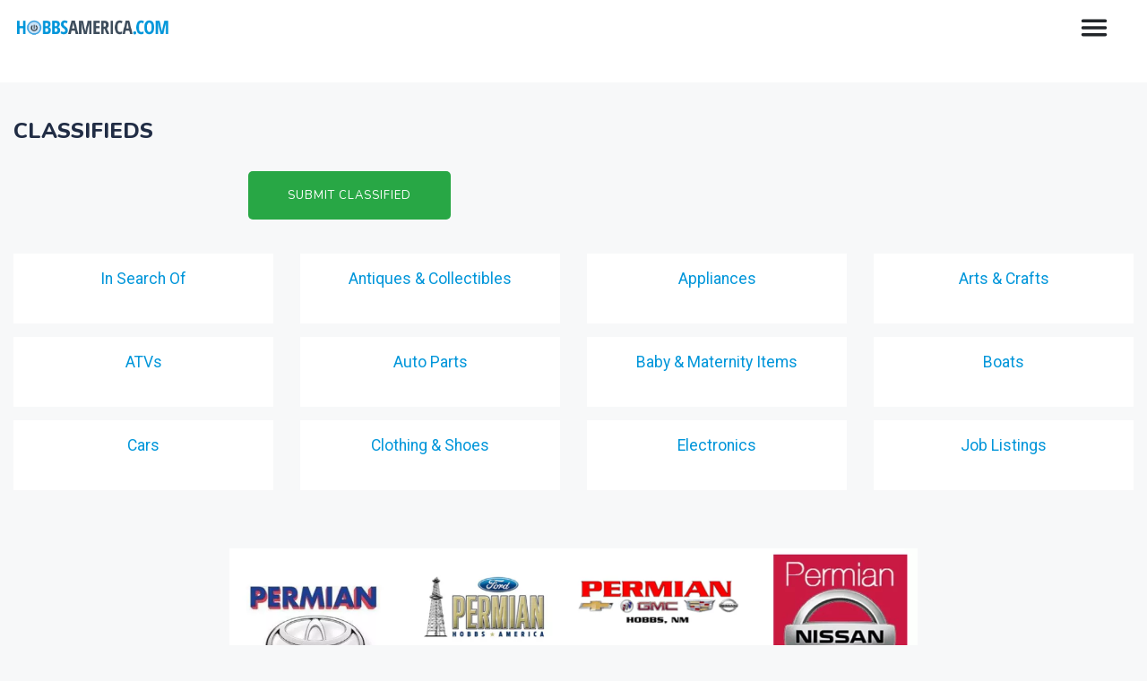

--- FILE ---
content_type: text/html; charset=UTF-8
request_url: https://www.hobbsamerica.com/classifieds
body_size: 8199
content:
<!DOCTYPE html>
<html class="no-js" lang="en">

<head><meta name="description" content=""/>
<title>Classifieds</title>

  <!--  -->

<link rel="canonical" href="https://www.hobbsamerica.com/classifieds"/>    <meta charset="utf-8">
    <meta http-equiv="x-ua-compatible" content="ie=edge">
    
    
    <meta name="viewport" content="width=device-width, initial-scale=1">
    <!--link rel="manifest" href="site.webmanifest"-->

<!-- Favicon -->
<link rel="apple-touch-icon" sizes="180x180" href="xHobbs_America_Favicon.png.pagespeed.ic.fMrCHiEdd3.webp">
<link rel="icon" type="image/png" sizes="32x32" href="xHobbs_America_Favicon.png.pagespeed.ic.fMrCHiEdd3.webp">
<link rel="icon" type="image/png" sizes="16x16" href="xHobbs_America_Favicon.png.pagespeed.ic.fMrCHiEdd3.webp">
<link rel="manifest" href="/site.webmanifest">
<link rel="mask-icon" href="/safari-pinned-tab.svg" color="#5bbad5">
<meta name="msapplication-TileColor" content="#2d89ef">
<meta name="theme-color" content="#ffffff">

    <!-- UltraNews CSS  -->
    <link rel="stylesheet" href="/theme/assets/css/style.css,qv==6821+widgets.css+color.css+responsive.css+custom.css,qv==92822+responsive-custom.css,qv==3723.pagespeed.cc.xVziwZK1BB.css"/>
    
    
    

    <!-- Custom Styles -->
    
    

    <script src="/theme/assets/js/vendor/modernizr-3.5.0.min.js.pagespeed.jm.L_Pj9CgKas.js"></script>
    <script src="/theme/assets/js/vendor/jquery-1.12.4.min.js.pagespeed.jm.29OAZzvhfX.js"></script>



<!-- Google Analytics -->
<script async src="https://www.googletagmanager.com/gtag/js?id=G-6894KBJKG6"></script>
<script>window.dataLayer=window.dataLayer||[];function gtag(){dataLayer.push(arguments);}gtag('js',new Date());gtag('config','G-6894KBJKG6');</script>
<!-- End Google Analytics -->

<!-- Bugherd -->
<script type="text/javascript" src="https://www.bugherd.com/sidebarv2.js?apikey=kwe6ewg1ogmqwbxx7ujokq" async="true"></script>

<script type="text/javascript">var pageSortId='00000000,00000424';</script></head>


<body>
    <!-- Preloader Start -->
<div id="preloader-active">
  <div class="preloader d-flex align-items-center justify-content-center">
    <div class="preloader-inner position-relative">
      <div class="text-center">
        <img class="jump mb-50" src="/theme/assets/imgs/loading.svg" alt="">
        <h6>Now Loading</h6>
        <div class="loader">
          <div class="bar bar1"></div>
          <div class="bar bar2"></div>
          <div class="bar bar3"></div>
        </div>
      </div>
    </div>
  </div>
</div>    <div class="main-wrap">
        <!--Offcanvas sidebar-->
  <aside id="sidebar-wrapper" class="custom-scrollbar offcanvas-sidebar position-right">
    <button class="off-canvas-close"><i class="ti-close"></i></button>
    <div class="sidebar-inner">
      <!-- res/templates - flyout_menu - Authentication(32) -->
<div class="sidebar-widget">
  <!-- Search -->
  <form action="/sitepages/pid765.php" method="get" class="search-form float-right position-relative mr-30 mb-30">
    <input type="hidden" name="cx" value="cx=3cef6474c80a54937">
    <input type="hidden" name="cof" value="FORID:9">
    <input type="hidden" name="ie" value="UTF-8">
    <input type="text" class="search_field" placeholder="Search..." value="" name="q">
    <span class="search-icon"><i class="ti-search mr-5"></i></span>
  </form>
  </div>
<div class="sidebar-widget mb-20 mt-50">
    <div class="post-aside-style-2">
    <ul class="list-post auth-menu">
              <li class="mb-15 wow fadeIn animated"><a href="/users/account-login">Login</a></li>
        <li class="mb-15 wow fadeIn animated"><a href="/users/account-registration">Create Account</a></li>
          </ul>
  </div>
</div>      <!-- mobileNav -->


<div class="main-nav text-left">
  <ul class="flyout-mobile-menu mobi-menu d-none menu-3-columns" id="navigation">
          <li class="cat-item menu-item-has-children"><a href="/community">Community</a>
              <ul class="sub-menu text-muted ">
                          <li><a href="/community/calendar"><strong>Calendar</strong></a></li>
                          <li><a href="/community/local-businesses"><strong>Local Businesses</strong></a></li>
                          <li><a href="/community/hobbs-eateries"><strong>Hobbs Eateries</strong></a></li>
                          <li><a href="/entertainment/local-radio"><strong>Local Radio</strong></a></li>
                    </ul>
          </li>
    <li class="cat-item"><a href="/news">News</a>
          </li>
    <li class="cat-item"><a href="/weather">Weather</a>
          </li>
    <li class="cat-item"><a href="/sports">Sports</a>
          </li>
    <li class="cat-item"><a href="/classifieds">Classifieds</a>
          </li>
    <li class="cat-item menu-item-has-children"><a href="/entertainment">Entertainment</a>
              <ul class="sub-menu text-muted ">
                          <li><a href="/entertainment/podcasts"><strong>Podcasts</strong></a></li>
                          <li><a href="/entertainment/local-radio"><strong>Local Radio</strong></a></li>
                    </ul>
          </li>
  </ul>
</div>


<style>.flyout-mobile-menu>li{margin-bottom:15px}.flyout-mobile-menu>li>a{display:block;padding-bottom:5px}.flyout-mobile-menu>li>.sub-menu{padding-left:12px}.flyout-mobile-menu>li>.sub-menu>li>a{display:block;margin-bottom:5px}</style>
    </div>
  </aside>
  <!-- Main Header -->
  <header class="main-header header-style-2 mb-40">
    <div class="header-bottom header-sticky background-white text-center">
      <div class="scroll-progress gradient-bg-1"></div>
      <div class="mobile_menu d-lg-none d-block"></div>
      <div class="container">
        <div class="row">
          <div class="col-lg-2 col-md-3" data-plugin="46-2">
                            <div class="header-logo d-none d-lg-block">
                                <a href="/">
                                    <img class="logo-img d-inline" src="[data-uri]" alt="">
                                </a>
                            </div>
                            <div class="logo-tablet d-md-inline d-lg-none d-none">
                                <a href="/">
                                    <img class="logo-img d-inline" src="[data-uri]" alt="">
                                </a>
                            </div>
                            <div class="logo-mobile d-block d-md-none">
                                <a href="/">
                                    <img class="logo-img d-inline" src="[data-uri]" alt="">
                                </a>
                            </div>
                        </div>          <div class="col-lg-10 col-md-9 main-header-navigation">
            <!-- Main-menu -->
            <!-- mainNav -->

<div class="main-nav text-left float-lg-left float-md-right">
    <nav>
    <ul class="main-menu d-none d-lg-inline d-1305-inline">
                                                <li class="menu-item-has-children">
          <a href="/community">
            <span class="mr-5">
              <ion-icon name="people-outline"></ion-icon>
            </span>
            Community
          </a>
                      <ul class="sub-menu text-muted font-small">
                              <li><a href="/community/calendar">Calendar</a></li>
                              <li><a href="/community/local-businesses">Local Businesses</a></li>
                              <li><a href="/community/hobbs-eateries">Hobbs Eateries</a></li>
                              <li><a href="/entertainment/local-radio">Local Radio</a></li>
                          </ul>
                  </li>
                                                <li>
          <a href="/news">
            <span class="mr-5">
              <ion-icon name="newspaper-outline"></ion-icon>
            </span>
            News
          </a>
                  </li>
                                                <li>
          <a href="/weather">
            <span class="mr-5">
              <ion-icon name="thunderstorm-outline"></ion-icon>
            </span>
            Weather
          </a>
                  </li>
                                                <li>
          <a href="/sports">
            <span class="mr-5">
              <ion-icon name="american-football-outline"></ion-icon>
            </span>
            Sports
          </a>
                  </li>
                                                        <li>
          <a href="/classifieds">
            <span class="mr-5">
              <ion-icon name="albums-outline"></ion-icon>
            </span>
            Classifieds
          </a>
                  </li>
                              <li class="menu-item-has-children">
          <a href="/entertainment">
            <span class="mr-5">
              <ion-icon name="albums-outline"></ion-icon>
            </span>
            Entertainment
          </a>
                      <ul class="sub-menu text-muted font-small">
                              <li><a href="/entertainment/podcasts">Podcasts</a></li>
                              <li><a href="/entertainment/local-radio">Local Radio</a></li>
                          </ul>
                  </li>
          </ul>
  </nav>
</div>

<!-- Off canvas -->
<div class="off-canvas-toggle-cover">
  <div class="off-canvas-toggle d-inline-block ml-15" id="off-canvas-toggle">
    <ion-icon name="menu"></ion-icon>
  </div>
</div>            
          </div>
        </div>
      </div>
    </div>
  </header>
        <!-- Main Wrap Start -->
        <main class="position-relative">
            <div class="container">
                <div class="row">
                    
                    <!-- main content -->
                    <div class="col-lg-12 order-1 order-md-2">
                      <div class="latest-post mb-50">
                        <div class="widget-header position-relative mb-30">
                          <div class="row">
                            <div class="col-md-7 mobile-center">
                              <h4 class="widget-title mb-30 text-uppercase">Classifieds</h4>
                            </div>
                            <div class="col-md-12">
                              <!-- hero_home_47 - Hero -->





                            </div>
                            <div class="col-md-5 text-right mobile-center">
                              <h6 class="font-medium pr-15">
                                <a class="text-muted font-small submit-classified btn btn-danger" href="/classifieds/classified-submission">Submit Classified</a>
                              </h6>
                            </div>
                          </div>
                        </div>
                        
                        
    <div class="loop-list-style-1">

        <div class="row">
                                                <div class="col-md-3">

                  <a href="/classifieds/in-search-of" class="classified-tile">In Search Of</a>

              </div>
                                                                                                                  <div class="col-md-3">

                  <a href="/classifieds/antiques-collectibles" class="classified-tile">Antiques & Collectibles</a>

              </div>
                                                                                            <div class="col-md-3">

                  <a href="/classifieds/appliances" class="classified-tile">Appliances</a>

              </div>
                                                                                            <div class="col-md-3">

                  <a href="/classifieds/arts-crafts" class="classified-tile">Arts & Crafts</a>

              </div>
                                                                                            <div class="col-md-3">

                  <a href="/classifieds/atvs" class="classified-tile">ATVs</a>

              </div>
                                                                                            <div class="col-md-3">

                  <a href="/classifieds/auto-parts" class="classified-tile">Auto Parts</a>

              </div>
                                                                                            <div class="col-md-3">

                  <a href="/classifieds/baby-maternity-items" class="classified-tile">Baby & Maternity Items</a>

              </div>
                                                                                            <div class="col-md-3">

                  <a href="/classifieds/boats" class="classified-tile">Boats</a>

              </div>
                                                                                            <div class="col-md-3">

                  <a href="/classifieds/cars" class="classified-tile">Cars</a>

              </div>
                                                                                            <div class="col-md-3">

                  <a href="/classifieds/clothing-shoes" class="classified-tile">Clothing & Shoes</a>

              </div>
                                                                                            <div class="col-md-3">

                  <a href="/classifieds/electronics" class="classified-tile">Electronics</a>

              </div>
                                                                                            <div class="col-md-3">

                  <a href="/classifieds/job-listings" class="classified-tile">Job Listings</a>

              </div>
                              <div class="widget-container container" style="width:100%;">
                  <div class="block-tab-item post-module-1 post-module-4">
                    <div class="row">
                      <div class="col-12 text-center mt-50 mb-50">
                                                
                                                  <div class="" style="max-width: 768px; margin: 0 auto;">
                                                              <div class="ad-container pos-rel" data-plugin="74-233">
                                                                          <div xclass="hide-mobile">
                                          <a href="https://www.permiangm.com/" target="_blank" class="ad-link">                                          <img src="/files/743/3/233/xpermian.jpg.pagespeed.ic.myudgoeTtD.webp" alt="Permian Auto Group" data-adtitle="Permian Auto Group" class="img-responsive" style="margin: 0 auto;"/>
                                          </a>                                      </div>
                                                                    </div>
                                                        </div>
                                              </div>
                    </div>
                  </div>
                </div>
                                                                                                            <div class="col-md-3">

                  <a href="/classifieds/farm-equipment" class="classified-tile">Farm Equipment</a>

              </div>
                                                                                            <div class="col-md-3">

                  <a href="/classifieds/furniture" class="classified-tile">Furniture</a>

              </div>
                                                                                            <div class="col-md-3">

                  <a href="/classifieds/garage-yard-sales" class="classified-tile">Garage & Yard Sales</a>

              </div>
                                                                                            <div class="col-md-3">

                  <a href="/classifieds/guns-and-archery" class="classified-tile">Guns & Archery</a>

              </div>
                                                                                            <div class="col-md-3">

                  <a href="/classifieds/house-pets" class="classified-tile">House Pets</a>

              </div>
                                                                                            <div class="col-md-3">

                  <a href="/classifieds/hunting-fishing-supplies" class="classified-tile">Hunting & Fishing Supplies</a>

              </div>
                                                                                            <div class="col-md-3">

                  <a href="/classifieds/jewelry" class="classified-tile">Jewelry</a>

              </div>
                                                                                            <div class="col-md-3">

                  <a href="/classifieds/land" class="classified-tile">Land</a>

              </div>
                                                                                            <div class="col-md-3">

                  <a href="/classifieds/lawn-garden" class="classified-tile">Lawn & Garden</a>

              </div>
                                                                                            <div class="col-md-3">

                  <a href="/classifieds/livestock" class="classified-tile">Livestock</a>

              </div>
                                                                                            <div class="col-md-3">

                  <a href="/classifieds/miscellaneous-items" class="classified-tile">Miscellaneous Items</a>

              </div>
                                                                                            <div class="col-md-3">

                  <a href="/classifieds/mobile-homes" class="classified-tile">Mobile Homes</a>

              </div>
                                            
                                                                                              <div class="col-md-3">

                  <a href="/classifieds/motorcycles" class="classified-tile">Motorcycles</a>

              </div>
                                                                                            <div class="col-md-3">

                  <a href="/classifieds/musical-instruments" class="classified-tile">Musical Instruments</a>

              </div>
                                                                                            <div class="col-md-3">

                  <a href="/classifieds/real-estate" class="classified-tile">Real Estate</a>

              </div>
                                                                                            <div class="col-md-3">

                  <a href="/classifieds/recreational" class="classified-tile">Recreational</a>

              </div>
                                                                                            <div class="col-md-3">

                  <a href="/classifieds/rv-travel-trailers" class="classified-tile">RV & Travel Trailers</a>

              </div>
                                                                                            <div class="col-md-3">

                  <a href="/classifieds/rentals-roommates" class="classified-tile">Rentals & Roommates</a>

              </div>
                                                                                            <div class="col-md-3">

                  <a href="/classifieds/sporting-goods" class="classified-tile">Sporting Goods</a>

              </div>
                                                                                            <div class="col-md-3">

                  <a href="/classifieds/tools" class="classified-tile">Tools</a>

              </div>
                                                                                            <div class="col-md-3">

                  <a href="/classifieds/trucks-suvs-vans" class="classified-tile">Trucks, SUVs & Vans</a>

              </div>
                                                                          </div>

    </div>

                      </div>
                    </div>
                </div>
            </div>
        </main>
          <!-- Footer Start-->
  <footer class="pos-rel" data-plugin="46-19">
    <div class="footer-area pt-50 bg-white">
      <div class="container">
        <div class="row pb-10">
          <div class="col">
            <h4>
              About HobbsAmerica.com
            </h4>
            <p>
              We are the #1 website for local news, weather, classifieds and streaming High School sports in South East New Mexico.  We are your one-stop destination for your daily digest of local information, community outreach and Public Service Announcements. <a href="/users/account-registration">Create your account today!</a>
            </p>
          </div>
          <div class="col">
            <h4>
              Information
            </h4>
            <ul class="float-left mr-30 font-medium">
              <li class="cat-item"><i class="fa fa-angle-right"></i> <a href="/">Home</a></li>
              <li class="cat-item"><i class="fa fa-angle-right"></i> <a href="/misc/user-agreement">User Agreement</a></li>
              <li class="cat-item"><i class="fa fa-angle-right"></i> <a href="/misc/privacy-policy">Privacy Policy</a></li>
              <li><i class="fa fa-angle-right"></i> <a href="/misc/avoiding-scams">Avoid Scams</a></li>
            </ul>
          </div>
          <div class="col">
            <img src="/custom/images/xnoalmark_digital_logo.png.pagespeed.ic.k9KrVRCgKZ.webp" alt="Noalmark Broadcasting" class="foot-logo margin-bottom-10">
            <address class="pb-20 mb-20">             	
              619 North Turner<br>
              Hobbs, New Mexico 88240<br>
               575-397-4969<br>
              <a href="/misc/contact-us">Contact Us</a><br>
            </address>
<ul div class="row">
        <li class="col-md-6"><a href="/users/account-login">Login</a></li>
        <li class="col-md-6"><a href="/users/account-registration">Create Account</a></li>
      
          </div>
        </div>
      </div>
    </div>
    <!-- footer-bottom aera -->
    <div class="footer-bottom-area bg-white text-muted">
      <div class="container">
        <div class="footer-border pt-20 pb-20">
          
          <div class="row">
            <div class="col-md-6 col-sm-6 margin-top-10  margin-bottom-10">
              <script>document.write(new Date().getFullYear())</script> © Noalmark Digital Solutions, All rights reserved.
            </div>
            <div class="col-md-6 col-sm-6 margin-top-10 margin-bottom-10">
               Site by <a href="https://www.fivetechnology.com" target="_blank">Five</a>
            </div>
          </div>
          
        </div>
      </div>
    </div>
    <!-- Footer End-->
  </footer>    </div> <!-- Main Wrap End-->
    <div class="dark-mark"></div>
    <!-- Vendor JS-->

    <script src="/theme/assets/js/vendor/popper.min.js"></script>
    <script src="/theme/assets/js/vendor/bootstrap.min.js"></script>
    <script src="/theme/assets/js/vendor/jquery.slicknav.js"></script>
<script xsrc="/custom/js/owl/js/owl.carousel.js"></script>
    <script xsrc="/theme/assets/js/vendor/owl.carousel.min.js"></script>
    <script src="/theme/assets/js/vendor/slick.min.js"></script>
    <script src="/theme/assets/js/vendor/wow.min.js"></script>
    <script src="/theme/assets/js/vendor/animated.headline.js"></script>
    <script src="/theme/assets/js/vendor/jquery.magnific-popup.js"></script>
    <script src="/theme/assets/js/vendor/jquery.ticker.js"></script>
    <script src="/theme/assets/js/vendor/jquery.vticker-min.js"></script>
    <script src="/theme/assets/js/vendor/jquery.scrollUp.min.js"></script>
    <script src="/theme/assets/js/vendor/jquery.nice-select.min.js"></script>
    <script src="/theme/assets/js/vendor/jquery.sticky.js"></script>
    <script xsrc="/theme/assets/js/vendor/perfect-scrollbar.js"></script>
    <script src="/theme/assets/js/vendor/waypoints.min.js"></script>
    <script src="/theme/assets/js/vendor/jquery.counterup.min.js"></script>
    <script src="/theme/assets/js/vendor/jquery.theia.sticky.js"></script>
    <script src="https://unpkg.com/ionicons@5.0.0/dist/ionicons.js"></script>
    <!-- UltraNews JS -->
    <script src="/theme/assets/js/main.js?v=42722"></script>

    <!-- Custom JS -->
    <script src="/custom/js/smc-edit-overlay.js"></script>


<script>$(function(){$('.ad-link img').on('click',function(){console.log('send ad event');let link=$(this);let adName=link.data('adtitle');ga('send','event','Ad','Click',adName);console.log('ad event sent');})});</script>
</body>

</html>

--- FILE ---
content_type: text/css
request_url: https://www.hobbsamerica.com/theme/assets/css/vendor/ionicons.min.css
body_size: 28
content:
ionicons

--- FILE ---
content_type: text/css
request_url: https://www.hobbsamerica.com/theme/assets/css/vendor/flaticon.css
body_size: 297
content:
@font-face{font-family:"Flaticon";src:url(./fonts/Flaticon.eot);src:url(./fonts/Flaticon.eot?#iefix) format("embedded-opentype") , url(./fonts/Flaticon.woff2) format("woff2") , url(./fonts/Flaticon.woff) format("woff") , url(./fonts/Flaticon.ttf) format("truetype") , url(./fonts/Flaticon.svg#Flaticon) format("svg");font-weight:normal;font-style:normal}@media screen and (-webkit-min-device-pixel-ratio:0){@font-face{font-family:"Flaticon";src:url(./fonts/Flaticon.svg#Flaticon) format("svg")}}[class^="flaticon-"]:before,[class*=" flaticon-"]:before,[class^="flaticon-"]:after,[class*=" flaticon-"]:after{font-family:Flaticon;font-style:normal}.flaticon-right:before{content:"\f100"}.flaticon-left:before{content:"\f101"}.flaticon-up:before{content:"\f102"}.flaticon-down:before{content:"\f103"}

--- FILE ---
content_type: image/svg+xml
request_url: https://unpkg.com/ionicons@5.0.0/dist/ionicons/svg/people-outline.svg
body_size: -224
content:
<svg xmlns="http://www.w3.org/2000/svg" class="ionicon" viewBox="0 0 512 512"><path d="M402 168c-2.93 40.67-33.1 72-66 72s-63.12-31.32-66-72c-3-42.31 26.37-72 66-72s69 30.46 66 72z" stroke-linecap="round" stroke-linejoin="round" class="ionicon-fill-none ionicon-stroke-width"/><path d="M336 304c-65.17 0-127.84 32.37-143.54 95.41-2.08 8.34 3.15 16.59 11.72 16.59h263.65c8.57 0 13.77-8.25 11.72-16.59C463.85 335.36 401.18 304 336 304z" stroke-miterlimit="10" class="ionicon-fill-none ionicon-stroke-width"/><path d="M200 185.94c-2.34 32.48-26.72 58.06-53 58.06s-50.7-25.57-53-58.06C91.61 152.15 115.34 128 147 128s55.39 24.77 53 57.94z" stroke-linecap="round" stroke-linejoin="round" class="ionicon-fill-none ionicon-stroke-width"/><path d="M206 306c-18.05-8.27-37.93-11.45-59-11.45-52 0-102.1 25.85-114.65 76.2-1.65 6.66 2.53 13.25 9.37 13.25H154" stroke-linecap="round" stroke-miterlimit="10" class="ionicon-fill-none ionicon-stroke-width"/></svg>

--- FILE ---
content_type: image/svg+xml
request_url: https://www.hobbsamerica.com/theme/assets/imgs/loading.svg
body_size: 2003
content:
<?xml version="1.0" encoding="utf-8"?>
<!-- Generator: Adobe Illustrator 24.0.0, SVG Export Plug-In . SVG Version: 6.00 Build 0)  -->
<svg version="1.1" id="Layer_1" xmlns="http://www.w3.org/2000/svg" xmlns:xlink="http://www.w3.org/1999/xlink" x="0px" y="0px"
	 viewBox="0 0 100 100" style="enable-background:new 0 0 100 100;" xml:space="preserve">
<style type="text/css">
	.st0{fill:#C3DAFD;}
	.st1{fill:#A1B8D8;}
	.st2{fill:#ECC443;}
	.st3{fill:#E39069;}
	.st4{fill:#2B4CA1;}
	.st5{fill:#213B82;}
	.st6{fill:#E4F3FF;}
	.st7{fill:#84D9F3;}
	.st8{fill:#77B0FB;}
</style>
<g>
	<path class="st0" d="M38.27,70.32l-13.12,0l0-11.03l4.97-8.88l8.15,0L38.27,70.32z"/>
	<path class="st1" d="M73.76,70.32l-13.12,0l0-19.91l8.16,0l4.96,8.88V70.32z"/>
	<path class="st2" d="M47.72,92.8V75.56h3.45V92.8H47.72z"/>
	<path class="st3" d="M49.47,92.8V75.55h1.71V92.8H49.47z"/>
	<path class="st3" d="M54.73,84.61v-9.06h3.46v9.06H54.73z"/>
	<path class="st2" d="M40.72,84.61v-9.06h3.45v9.06H40.72z"/>
	<path class="st4" d="M61.81,66.18l-24.67,0l-2.31,4.13l2.81,6.96l23.46,0l3.01-6.96L61.81,66.18z"/>
	<path class="st5" d="M49.48,66.84c0,1.42,0,10.41,0,10.44c1.07,0,11.01,0,11.62,0l3.01-6.96l-2.31-3.48L49.48,66.84z"/>
	<path class="st6" d="M60.93,28.14c-4.16-10.75-10.76-16.19-11.45-17.03c-0.36,0.54-15.03,12.66-14.65,34.88l0,24.33l29.29,0
		l0-24.33C64.22,39.98,63.12,33.81,60.93,28.14L60.93,28.14z"/>
	<path class="st0" d="M60.93,28.14c-4.16-10.75-10.76-16.19-11.45-17.03c0,0,0,0,0,0l0,59.21l14.64,0l0-24.33
		C64.22,39.98,63.12,33.81,60.93,28.14L60.93,28.14z"/>
	<path class="st7" d="M49.47,50.43c-6.94,0-10.57-8.46-5.58-13.46c4.96-4.97,13.46-1.41,13.46,5.58
		C57.36,46.9,53.82,50.43,49.47,50.43z"/>
	<path class="st8" d="M49.48,34.66l0,15.77c4.35,0,7.88-3.54,7.88-7.88C57.36,37.85,53.51,34.7,49.48,34.66z"/>
</g>
<g>
</g>
<g>
</g>
<g>
</g>
<g>
</g>
<g>
</g>
<g>
</g>
<g>
</g>
<g>
</g>
<g>
</g>
<g>
</g>
<g>
</g>
<g>
</g>
<g>
</g>
<g>
</g>
<g>
</g>
</svg>


--- FILE ---
content_type: application/javascript
request_url: https://www.hobbsamerica.com/custom/js/smc-edit-overlay.js
body_size: 228
content:

$(function() {
  $('.smc-edit').each(function() {
    $(this).hover(function() {
      $(".overlay").remove();
      var pluginInfo = $(this).data('plugin');
      var desiredDivData = pluginInfo;
      var desiredDiv = $(':not(a)[data-plugin="' + desiredDivData + '"]');
      desiredDiv.prepend('<div class="overlay"></div>').toggleClass('editable-opacity');
    });
  });
});


--- FILE ---
content_type: application/javascript
request_url: https://www.hobbsamerica.com/theme/assets/js/main.js?v=42722
body_size: 2070
content:
(function($) {
    'use strict';

    // Page loading
    $(window).on('load', function() {
        $('#preloader-active').delay(450).fadeOut('slow');
        $('body').delay(450).css({
            'overflow': 'visible'
        });
    });

    // Scroll progress
    var scrollProgress = function() {
        var docHeight = $(document).height(),
            windowHeight = $(window).height(),
            scrollPercent;
        $(window).on('scroll', function() {
            scrollPercent = $(window).scrollTop() / (docHeight - windowHeight) * 100;
            $('.scroll-progress').width(scrollPercent + '%');
        });
    };

    // Off canvas sidebar
    var OffCanvas = function() {
        $('#off-canvas-toggle').on('click', function() {
            $('body').toggleClass("canvas-opened");
        });

        $('.dark-mark').on('click', function() {
            $('body').removeClass("canvas-opened");
        });
        $('.off-canvas-close').on('click', function() {
            $('body').removeClass("canvas-opened");
        });
    };

    // Search form
    var openSearchForm = function() {
        $('.search-close').hide();
        $('button.search-icon').on('click', function() {
            $(this).hide();
            $('body').toggleClass("open-search-form");
            $('.search-close').show();
            $("html, body").animate({ scrollTop: 0 }, "slow");
        });
        $('.search-close').on('click', function() {
            $(this).hide();
            $('body').removeClass("open-search-form");
            $('button.search-icon').show();
        });
    };

    // Mobile menu
    /*var mobileMenu = function() {
        var menu = $('ul#navigation');
        if (menu.length) {
            menu.slicknav({
                prependTo: ".mobile_menu",
                closedSymbol: '+',
                openedSymbol: '-'
            });
        };
    };*/

    // Slick slider
    var customSlickSlider = function() {
        // Featured slider 1
        $('.classified-slider').slick({
            dots: false,
            infinite: true,
            speed: 1000,
            arrows: true,
            slidesToShow: 1,
            autoplay: true,
            loop: true,
            adaptiveHeight: true,
            fade: true,
            cssEase: 'linear',
            prevArrow: '<button type="button" class="slick-prev"><i class="flaticon-left"></i></button>',
            nextArrow: '<button type="button" class="slick-next"><i class="flaticon-right"></i></button>',
            appendArrows: '.classified-arrows'
        });
        // Featured slider 1
        $('.featured-slider-1-items').slick({
            dots: false,
            infinite: true,
            speed: 1000,
            arrows: false,
            slidesToShow: 1,
            autoplay: true,
            loop: true,
            adaptiveHeight: true,
            fade: true,
            cssEase: 'linear',           
        });
        // post-carausel-1-items
        $('.post-carausel-1-items').slick({
            dots: false,
            infinite: true,
            speed: 1000,
            arrows: true,
            slidesToShow: 6,
            slidesToScroll: 1,
            autoplay: true,
            loop: true,
            adaptiveHeight: true,
            cssEase: 'linear',
            prevArrow: '<button type="button" class="slick-prev"><i class="flaticon-left"></i></button>',
            nextArrow: '<button type="button" class="slick-next"><i class="flaticon-right"></i></button>',
            appendArrows: '.post-carausel-1-arrow',
            centerPadding: 50,
            responsive: [{
                    breakpoint: 1024,
                    settings: {
                        slidesToShow: 6,
                        slidesToScroll: 6,
                        infinite: true,
                        dots: false,
                    }
                },
                {
                    breakpoint: 991,
                    settings: {
                        slidesToShow: 3,
                        slidesToScroll: 3
                    }
                },
                {
                    breakpoint: 480,
                    settings: {
                        slidesToShow: 2,
                        slidesToScroll: 2
                    }
                }
            ]
        });

        // post-carausel-2
        $('.post-carausel-2').slick({
            dots: true,
            infinite: true,
            speed: 1000,
            arrows: false,
            slidesToShow: 4,
            slidesToScroll: 1,
            autoplay: false,
            loop: true,
            adaptiveHeight: true,
            cssEase: 'linear',
            centerPadding: 50,
            responsive: [{
                    breakpoint: 1024,
                    settings: {
                        slidesToShow: 3,
                        slidesToScroll: 3,
                        infinite: true,
                        dots: false,
                    }
                },
                {
                    breakpoint: 991,
                    settings: {
                        slidesToShow: 2,
                        slidesToScroll: 2
                    }
                },
                {
                    breakpoint: 480,
                    settings: {
                        slidesToShow: 1,
                        slidesToScroll: 1
                    }
                }
            ]
        });

        // post-carausel-3
        $('.post-carausel-3').slick({
            dots: true,
            infinite: true,
            speed: 1000,
            arrows: false,
            slidesToShow: 4,
            slidesToScroll: 1,
            autoplay: true,
            loop: true,
            adaptiveHeight: true,
            cssEase: 'linear',
            centerPadding: 50,
            responsive: [{
                    breakpoint: 1024,
                    settings: {
                        slidesToShow: 4,
                        slidesToScroll: 4,
                        infinite: true,
                        dots: false,
                    }
                },
                {
                    breakpoint: 991,
                    settings: {
                        slidesToShow: 2,
                        slidesToScroll: 1
                    }
                },
                {
                    breakpoint: 480,
                    settings: {
                        slidesToShow: 1,
                        slidesToScroll: 1
                    }
                }
            ]
        });

        $('.featured-slider-2-items').slick({
            fade: true,
            asNavFor: '.featured-slider-2-nav',
            arrows: true,
            prevArrow: '<button type="button" class="slick-prev"><i class="flaticon-left"></i></button>',
            nextArrow: '<button type="button" class="slick-next"><i class="flaticon-right"></i></button>',
            appendArrows: '.arrow-cover',
        });

        $('.featured-slider-2-nav').slick({
            slidesToShow: 4,
            slidesToScroll: 1,
            asNavFor: '.featured-slider-2-items',
            dots: false,
            arrows: false,
            centerMode: true,
            focusOnSelect: true,
            centerPadding: 0,
            responsive: [{
                    breakpoint: 1024,
                    settings: {
                        slidesToShow: 3,
                    }
                },
                {
                    breakpoint: 991,
                    settings: {
                        slidesToShow: 2,
                    }
                },
                {
                    breakpoint: 480,
                    settings: {
                        slidesToShow: 1,
                    }
                }
            ]
        });
    };

    // Nice Select
    var niceSelectBox = function() {
        var nice_Select = $('select.init-nice-select');
        if (nice_Select.length) {
            nice_Select.niceSelect();
        }
    };

    //Header sticky
    var headerSticky = function() {
        $(window).on('scroll', function() {
            var scroll = $(window).scrollTop();
            if (scroll < 245) {
                $(".header-sticky ").removeClass("sticky-bar");
            } else {
                $(".header-sticky").addClass("sticky-bar");
            }
        });
    };

    // Scroll up to top
    var scrollToTop = function() {
        $.scrollUp({
            scrollName: 'scrollUp', // Element ID
            topDistance: '300', // Distance from top before showing element (px)
            topSpeed: 300, // Speed back to top (ms)
            animation: 'fade', // Fade, slide, none
            animationInSpeed: 200, // Animation in speed (ms)
            animationOutSpeed: 200, // Animation out speed (ms)
            scrollText: '<i class="ti-arrow-up"></i>', // Text for element
            activeOverlay: false, // Set CSS color to display scrollUp active point, e.g '#00FFFF'
        });
    };

    //VSticker
    var VSticker = function() {
        $('#datetime').vTicker({
            speed: 1000,
            pause: 3000,
            animation: 'fade',
            mousePause: false,
            showItems: 1
        });
    };

    //sidebar sticky
    var stickySidebar = function() {
        $('.sticky-sidebar').theiaStickySidebar();
    };
/*
    //Custom scrollbar
    var customScrollbar = function() {
        var $ = document.querySelector.bind(document);
        var ps = new PerfectScrollbar('.custom-scrollbar');
    };
*/
    //Mega menu
    var megaMenu = function() {
        $('.sub-mega-menu .nav-pills > a').on('mouseover', function(event) {
            $(this).tab('show');
        });
    };

    //Counter
    var numberCounter = function() {
        $('.counter-number').counterUp({
            delay: 10,
            time: 2000
        });
    };

    //magnific Popup
    var magPopup = function() {
        $('.play-video').magnificPopup({
            disableOn: 700,
            type: 'iframe',
            mainClass: 'mfp-fade',
            removalDelay: 160,
            preloader: false,
            fixedContentPos: false
        });
    };

    // toolTip
    var toolTip = function() {
        $('[data-toggle="tooltip"]').tooltip();
    };

    // WOW
    var wowJs = function() {
        new WOW().init();
    };

    //Load functions
    $(document).ready(function() {
        toolTip();
        OffCanvas();
        //customScrollbar();
        numberCounter();
        megaMenu();
        magPopup();
        scrollToTop();
        headerSticky();
        stickySidebar();
        customSlickSlider();
        //mobileMenu();
        scrollProgress();
        niceSelectBox();
        openSearchForm();
        wowJs();
        //VSticker();
    });

})(jQuery);

--- FILE ---
content_type: image/svg+xml
request_url: https://unpkg.com/ionicons@5.0.0/dist/ionicons/svg/american-football-outline.svg
body_size: -358
content:
<svg xmlns="http://www.w3.org/2000/svg" class="ionicon" viewBox="0 0 512 512"><ellipse cx="256" cy="256" rx="267.57" ry="173.44" transform="rotate(-45 256 256.002)" stroke-linecap="round" stroke-linejoin="round" class="ionicon-fill-none ionicon-stroke-width"/><path stroke-linecap="round" stroke-linejoin="round" d="M334.04 177.96L177.96 334.04M278.3 278.3l-44.6-44.6M322.89 233.7l-44.59-44.59M456.68 211.4L300.6 55.32M211.4 456.68L55.32 300.6M233.7 322.89l-44.59-44.59" class="ionicon-fill-none ionicon-stroke-width"/></svg>